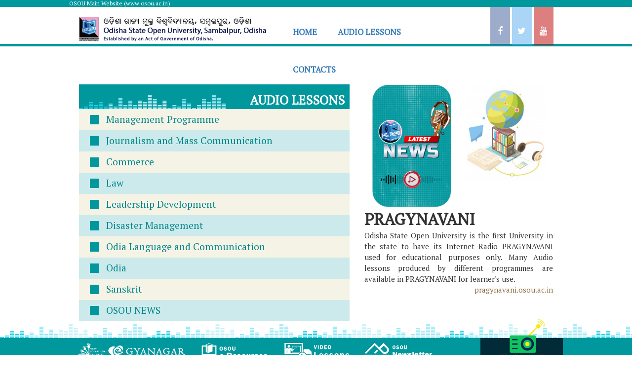

--- FILE ---
content_type: text/html; charset=UTF-8
request_url: http://pragynavani.osou.ac.in/
body_size: 5758
content:
<!DOCTYPE HTML>
<html>
<head>
<meta charset="utf-8">
<title>Pragynavani | Internet Radio | Odisha State Open University, Sambalpur</title>
<meta name="viewport" content="width=device-width, initial-scale=1.0" />
<meta name="Description" content="Odisha State Open University (OSOU), Sambalpur, Odisha" />
<meta name="keywords" content="pragynavani, internet radio, audio lessons, osou, sambalpur, odisha" />
<link href="css/bootstrap.css" rel="stylesheet" type="text/css" />
<link href="css/pragyavani2020.css" type="text/css" rel="stylesheet" media="all" />
<!--[if IE]>
<link href="css/styles-ie.css" rel="stylesheet" type="text/css" />
    <![endif]-->
<script src="js/jquery-3.4.1.min.js" type="text/javascript"></script>
<script src="js/common.js" type="text/javascript"></script>
</head>

<body>

<div class="header_top">
  <div class="bodywidth ma"><a href="http://www.osou.ac.in" target="_blank">OSOU Main Website (www.osou.ac.in)</a></div>
</div>
<div class="header" align="center">
 <div class="bodywidth"> 
    <div class="col-sm-5 logo"><a href="http://pragynavani.osou.ac.in/"><img src="images/logo.png" title="Odisha State Open University, Sambalpur, Odisha" /></a></div>
    <div class="col-sm-5">
    <div class="navbar-header">
      <button type="button" class="navbar-toggle navbar-top-btn" data-toggle="collapse" data-target=".navbar-collapse"> <span class="sr-only">Toggle navigation</span> <span class="icon-bar"></span> <span class="icon-bar"></span> <span class="icon-bar"></span> <span class="icon-bar2">Menu</span> </button>
    </div>
    	<div class="mainmenu">
    	<ul>
        	<li><a href="http://pragynavani.osou.ac.in/">HOME</a></li>
        	<li><a href="audiolessons.php">AUDIO LESSONS</a></li>
        	<li><a href="contacts.php">CONTACTS</a></li>
        </ul>
        </div>
    </div>
    <div class="col-sm-2">
        <a href="https://www.facebook.com/OdishaStateOpenUniversity" target="_blank" class="fa fa-facebook"></a>
        <a href="https://twitter.com/OsouOdisha" target="_blank" class="fa fa-twitter"></a>
        <a href="https://www.youtube.com/c/OSOUSambalpur" target="_blank" class="fa fa-youtube"></a>
    </div>
    <div class="clear"></div>
  </div>
</div>
<script type="text/javascript">
$( ".navbar-toggle" ).click(function() {
$( ".mainmenu" ).toggle( "slow" );
});
var file, n;
file = window.location.pathname;
n = file.lastIndexOf('/');
if (n >= 0) {
    file = file.substring(n + 1);
}
var flag=0;
$('.mainmenu > ul').children('li').each(function () {
    if($(this).children('a').attr("href")==file) {		
		$(this).addClass("active");
		flag=1;
	}
});
if(file=="") {
	$('.submenu div:first-child(1)').addClass("active");
}
</script>
<div class="main_content bodywidth">
    <div class="col-sm-7">
    <div class="head1">
      <h1>AUDIO LESSONS</h1>
    </div>
    <ul class="bullet_1">
            <li><a href="audio-mp.php">
        Management Programme        </a></li>
            <li><a href="audio-jmc.php">
        Journalism and Mass Communication        </a></li>
            <li><a href="audio-com.php">
        Commerce        </a></li>
            <li><a href="audio-law.php">
        Law        </a></li>
            <li><a href="audio-ld.php">
        Leadership Development        </a></li>
            <li><a href="audio-dm.php">
        Disaster Management        </a></li>
            <li><a href="audio-olc.php">
        Odia Language and Communication        </a></li>
            <li><a href="audio-od.php">
        Odia        </a></li>
            <li><a href="audio-sk.php">
        Sanskrit        </a></li>
            <li><a href="audio-news.php">
        OSOU NEWS        </a></li>
          </ul>
  </div>
  <div class="col-sm-5">
      <div class="col-sm-6"><a href="https://pragynavani.osou.ac.in/audio-news.php"><img src="images/news_radio_button.png" width="260" title="Latest News"/></a></div>
      <div class="col-sm-6"><img src="images/audio_globe_25.jpg" width="260"/></div>
      <div class="clear"></div>
  	<div class="font-large">PRAGYNAVANI</div>
  	<div align="justify">Odisha State Open University is the first University in the state to have its Internet Radio PRAGYNAVANI used for educational purposes only. Many Audio lessons produced by different programmes are available in PRAGYNAVANI for learner's use.</div>
  	<div align="right" class="text-warning">pragynavani.osou.ac.in</div>
  </div>
  <div class="clear"></div>
</div>
 
<div class="ftop_wave"></div>
<div class="footer_top1">
  <div class="bodywidth ma">
    <div class="col-sm-3 foticon"><a href="http://egyanagar.osou.ac.in/" target="_blank"><img src="images/egyanagar.png" /></a></div>
    <div class="col-sm-2 foticon"><a href="http://osou.ac.in/eresources.php" target="_blank"><img src="images/OER.png" /></a></div>
    <div class="col-sm-2 foticon"><a href="http://osou.ac.in/video-lessons.html" target="_blank"><img src="images/vIDEO LESSONS.png" /></a></div>
    <div class="col-sm-2 foticon"><a href="http://osou.ac.in/mukta-patra.html" target="_blank"><img src="images/MUKTAPATRA.png" /></a></div>
    <div class="col-sm-1 foticon"></div>
    <div class="col-sm-2 foticon_right"><a href="http://pragynavani.osou.ac.in/"><img src="images/PragyanVani.png" /></a></div>
  </div>
  <div class="clear"></div>
</div>
<div class="footer">
  <div class="bodywidth ma">
    <div class="copy col-sm-6">&copy; Odisha State Open University, Sambalpur, Odisha. All Rights Reserved.</div>
    <div class="copy col-sm-4"><em>Best view on Google Chrome</em></div>
    <div class="copy col-sm-2">
      <div id="online_user" style="color: #AAAAAA; text-align:center;">Visitors:
        1222949      </div>
    </div>
    <div class="clear"></div>
  </div>
</div>
</body>
</html>

--- FILE ---
content_type: text/css
request_url: http://pragynavani.osou.ac.in/css/pragyavani2020.css
body_size: 10050
content:
@import url('https://cdnjs.cloudflare.com/ajax/libs/font-awesome/4.7.0/css/font-awesome.min.css');
@import url('https://fonts.googleapis.com/css?family=PT+Serif|Saira+Semi+Condensed&display=swap');
body {
	margin:0;	padding:0;
	/*font-family: Arial, Helvetica, sans-serif;*/
	/*font-family: 'Saira Semi Condensed', sans-serif;*/
	font-size:15px;	color:#333;	line-height: 150%;	
	font-family: 'PT Serif', serif;
}
.fleft{ float:left;}
.fright{ float:right;}
.clear{ clear:both;}
a:link, a:visited  {	text-decoration:none;}
a:hover {	text-decoration:underline;}
label {font-weight: normal;}
img {
	max-width:100%;	
}
h1 {
	margin:3px 0; padding:2px;color:#06768C;font-size:22px; font-weight:500;
}
h2 {
	margin:2px 0; padding:2px; font-size:20px; font-weight:500; 	
}
h3 {
	margin:2px 0; padding:2px; color:#660000;font-size:18px; font-weight:500; 	
}
h4 {
	margin:1px; padding:1px; color:#660000;font-size:14px; font-weight: 600; 	
}
.header_top {background: #00979d; font-size: 80%;padding:0;line-height:120%;}
.header_top a:link, .header_top a:visited {color: #FFFFFF; text-decoration: none;}
.header_top a:hover {color: #FFFF00;}
.header {
	width:100%; height: 80px; border-bottom: solid 5px #00979d;
}
.footer_top1 {
	background: #00979d; height: 60px;
}
.foticon {margin-top: 1%;}
.foticon_right {
	background:#002b37;height:60px;
}
.foticon_right img {
	position:absolute; bottom: 1%;left:20%;
}
.ftop_wave {
	background: url(../images/audio_waves.png) repeat-x;height: 29px;
}
.footer {
	background: #002b37; padding: 4px 0; color: #FFF; font-size: 85%; line-height: 120%;
}
.PragyanVaniFooter {
	
}
.green {	color: #009900;}
.red {	color: #FF0000;}
.bodywidth {
	width: 1000px;
}
.ma {
	margin:auto;
}
.logo {
	text-align: left; padding-top: 20px;
	display: table-cell;vertical-align: bottom;
}
.logo_right {
	text-align: right;
}
.logo_right a:link, .logo_right a:visited{
	color: #FFFFFF; font-size: 11px; text-decoration: none;
}.logo_right a:hover{
	text-decoration: underline;
}
.logo img,  .logo_righ img{
	width:100%;
}

.mainmenu {
	display:inline-block;
	width:100%;	
}
.mainmenu ul {
	width:100%;
	margin:0px;
	padding:0px;	
	display:inline-block;
}
.mainmenu ul li {
	margin:0px 1px;	padding:40px 20px 14px 20px;
	list-style:none; font-size: 110%; font-weight: bold;
	position:relative;		float:left;	
}
.mainmenu ul li a:link, .mainmenu ul li a:visted {
	color: #00979d; text-decoration: none;
}
.mainmenu ul li:hover, .mainmenu ul li.active {
	background: #00979d;	
}
.mainmenu ul li:hover a, .mainmenu ul li.active a {
	color: #FFFFFF;	text-decoration: none;
}
.main_content {	
	margin: auto; padding:5px;min-height: 400px;
	background: #FFFFFF;
}
.fa {
  padding: 40px 8px 20px 8px;
  font-size: 120%;
  width: 40px;
  text-align: center;
  text-decoration: none; opacity: 0.5;
}
a.fa {
  font-size: 120%;
}
.fa:hover {
    opacity: 1; text-decoration: none;
}
a.fa:hover {
  color: #FFFFFF;
}
.fa-facebook {
  background: #3B5998;
  color: white;
}
.fa-twitter {
  background: #55ACEE;
  color: white;
}
.fa-youtube {
  background: #bb0000;
  color: white;
}
.head1 {
	background: url(../images/audio_waves.png) left bottom no-repeat #00979d;
	height: 50px; text-align:right;
	padding: 18px 10px 5px 10px; color: #FFFFFF;
}
.head1 h1{
	margin:0; padding: 0; color: #FFFFFF; font-size: 170%; font-weight: bold; text-align:right;
}
ul.bullet_1 {
	margin:0;padding:0;
}
ul.bullet_1 li{
	margin:0;padding:10px 10px 10px 10%;list-style: none;
}
ul.bullet_1 li:nth-child(even) {
	background: url(../images/bullet_1.png) 4% center no-repeat #cceaeb;
}
ul.bullet_1 li:nth-child(even):hover {
	background-color: #a7e8ea;
}
ul.bullet_1 li:nth-child(odd) {
	background: url(../images/bullet_1.png) 4% center no-repeat #f5f3e5;
}
ul.bullet_1 li:nth-child(odd):hover {
	background-color: #f9efad;
}
ul.bullet_1 li a:link, ul.bullet_1 li a:visited{
	color: #00858a; font-size: 130%;
}
ul.bullet_1 li:hover{
	
}
.font-large {font-size: 220%;font-weight: bold;padding: 3% 0;}
.progicon {
	height: 210px; margin:3% auto;
	background: #FFFFFF;
	box-shadow: 0px 0px 5px 0px #AAAAAA;
    -webkit-box-shadow: 0px 0px 5px 0px #AAAAAA;
    -moz-box-shadow: 0px 0px 5px 0px #AAAAAA;
}
.progicon {
	font-size: 150%; font-weight: bold; text-align:center;padding-top: 15%;line-height: 130%;
}
.progicon a:link, .progicon a:visited {
	color: #333333;
}
.progicon a:hover {
	color: #000000;
}
.progicon span.text1 {
	position: absolute;
	left: 30%; bottom: 25%;	
	font-size: 70%; font-weight: normal; text-align:center;line-height: 130%;
}
.body_head {
	/*border-bottom: double #603;*/
	background: url(../images/h1_bg.png) bottom repeat-x;
}
.body_head h1{
	color: #000000;
}
.banner {
	width:65%; float: left; height: 250px; border: solid 1px #CCCCCC;text-align:center;padding:2px;
}
.banner_right {
	width:34%; float: right; height: 250px; border: solid 1px #CCCCCC;
}
.heading {
	padding-bottom:3px; margin-bottom: 5px; border-bottom: double #003;
}
/*~~~~~~~~~~~~ FORM ELEMENT ~~~~~~~~~~~~~~~~~~~~~~*/
.input {
	padding: 3px; border: solid 1px #99CCCC; background: #FFFFFF; line-height: 140%;
}
.input_min {
	padding: 1px; border: solid 1px #CCCCCC; background: #FFFFFF; line-height: 120%;
}
.submit {
	padding: 4px 15px; border: solid 1px #555555; 
	background: #0033CC; color: #FFFFFF; font-weight: bold;
}
.submit:hover {
	background: #0000FF;
}

/*~~~~~~~~~~~~~~~~~~~~~~~~~~~~~~~~~~~PAGINATION~~~~~~~~~~~~~~~~~~~~~~~~~~~~~~~~~~~~*/
div.pagination {
	padding: 6px 0 0 0;	margin: 0; font-family:Arial, Helvetica, sans-serif; font-size: 12px;
}
div.pagination a {
	padding: 2px 5px 2px 5px;	margin: 2px;	border: 1px solid #CCCCCC;	
	-webkit-border-radius:3px;	-moz-border-radius:3px;	border-radius:3px;
	text-decoration: none; 	color: #FFFFFF; background: #911602;
}
div.pagination a:hover, div.pagination a:active {
	 background: #CCCCCC;
}
div.pagination span.current {
	padding: 2px 5px 2px 5px;margin: 2px;	background: #FFFFFF;border: 1px solid #CCCCCC;
	-webkit-border-radius:3px;	-moz-border-radius:3px;	border-radius:3px;	
	color: #911602;
}
div.pagination span.disabled {
	padding: 2px 5px 2px 5px;margin: 2px;	border: 1px solid #CCCCCC;
	-webkit-border-radius:3px;	-moz-border-radius:3px;	border-radius:3px;
	color: #999999;
}
.searchdiv {
	margin:2px 0; padding: 2px; border: solid 1px #CCCCCC; position: relative; background:#f0fdcd; display: none;
	font-family: Arial, Helvetica, sans-serif; font-size: 95%;
}
.clearval {color:#FF0000; font-weight: bold; font-size: 11px; cursor:default;}

/*~~~~~~~~~~~~~~~~~~~~~~~~~~~~~~~~	TOOLTIPS	~~~~~~~~~~~~~~~~~~~~~~~~~~~~~~~~~~~~~~~~~~~~*/
.tultip {
	color: #000000; outline: none;
	cursor: help; text-decoration: none;	position: relative;
}
.tultip span {
	margin-left: -999em;	position: absolute; font-size: 14px;text-align: left;
}
.tultip:hover span {
	border-radius: 5px 5px; -moz-border-radius: 5px; -webkit-border-radius: 5px; 
	box-shadow: 5px 5px 5px rgba(0, 0, 0, 0.1); -webkit-box-shadow: 5px 5px rgba(0, 0, 0, 0.1); -moz-box-shadow: 5px 5px rgba(0, 0, 0, 0.1);	
	position: absolute; left: 10em; top: 0em; z-index: 99;margin-left: -100px;min-width:150px;
}
.classic { padding: 0.4em; width:250px;left: 10em; top: 0em;margin-left: -200px; }
.custom { padding: 0.5em 0.8em 0.8em 2em; }
* html a:hover { background: transparent; }
.classic {background: #FFFFAA; border: 1px solid #FFAD33; }
.critical { background: #FFCCAA; border: 1px solid #FF3334;	}
.help { background: #9FDAEE; border: 1px solid #2BB0D7;	}
.info { background: #9FDAEE; border: 1px solid #2BB0D7;	}
.warn { background: #FFFFAA; border: 1px solid #FFAD33; }

/************************************************/
#wrapper {width:300px; margin:50px auto}
#msg {display:none; position:absolute; z-index:200; padding-left:6px;background:url(../images/msg_arrow.gif) left center no-repeat;}
#msgcontent {display:block; background:#FFFFFF; border:2px solid #AC1B3C; border-left:none; padding:5px; min-width:150px; max-width:300px;}
/*~~~~~~~~~~~~~~~~~~~~~~~~~~~~~~~~~~~~~~~~~~~~~~~~*/

.table {border-color: #DDDDDD;border-collapse: collapse;}
.table th {background: #90BFCF;font-size:12px;font-weight:bold; padding-left:5px;}
.table th.sort {
	background: #90BFCF url(../images/sort.png) 99% center no-repeat;
	cursor: pointer;padding-right: 10px;
}
.table th.descsort {
	background: #90BFCF url(../images/s_desc.png) 99% center no-repeat;
	cursor: pointer;padding-right: 10px;
}
.table th.ascsort {
	background: #90BFCF url(../images/s_asc.png) 99% center no-repeat;
	cursor: pointer;padding-right: 10px;
}
.table td {padding:2px;}
.table_alt tr:nth-child(even) {
	background-color:#FFFFDD;
}
.table_alt tr:nth-child(odd) {
	background-color:#FFFFFF;
}
.table_alt tr:hover {
	background-color:#FFFF55;
}
.table_alt tr:not(:first-child):hover {
	background-color:#FFFF55;
}
ul.list1 {margin: 0; padding: 0; list-style: none;}
ul.list1 li{margin: 0; padding: 0 0 0 20px; background: url(../images/arrows.png) left no-repeat;}
/*-----------------------------------------------------------------------*/
.col400{width:400px;margin: auto;}
/*~~~~~~~~~~~~~~~~~~~~~~~~~~~~~~~~~~~~~~~~~~~~~~~~*/

@media (max-width: 768px) {  	
	.bodywidth {
		width:100%;
	}
	.main_content {
		min-height: 80px;
	}
	div.audio-player {
	  width: 100%;
	}
	.header {
		height: 100%;
	}
	.logo {
		height:auto;	margin: 0px;
	}	
	.logo_right {
		text-align: center;
	}
	.mainmenu {
		display: none;
	}	
	.mainmenu ul li {
		margin:0px 1px;	padding:1% 4%;float:none;	
	}
	.navbar-header {
		width: 100%;
		display:inline-block;
	}	
	.footer_top1 {
		background: #00979d; padding:5px; height:auto;
	}
	.foticon {margin: 3%;}	
	.foticon_right {
		background:#002b37;height:72px;margin-top:58px;
	}
	.foticon_right img {
		position:absolute; bottom:15%;left:30%;
	}
}
@media (min-width: 769px) {
	.bodywidth {
		width:750px;
	}
	.navbar-header {
		width: 775px;
		display:inline-block;
	}
}
@media (min-width: 1050px) {
	.bodywidth {
		width:1000px;
	}
	.navbar-header {
		width: 1000px;
		display:none;
	}
	.content {
		border-right: 0px solid #ECECEC;
	}
}


--- FILE ---
content_type: text/javascript
request_url: http://pragynavani.osou.ac.in/js/common.js
body_size: 2464
content:
$(document).ready(function() {
	setTimeout( function() {$('#resultmsg').fadeOut(3500);}, 10000 );
	$('#resultmsg').click(function(){$(this).slideUp(1000)});
	//~~~~~~~~~~~~~~~~~~~~~~~~~~~~~~~~~~~~~~~~~~~~~~~~~~~~~~~~~~~~~~~~~~~~~~~~~~~~~~~~~~
	$("#all").click(function() {
		var checked_status = this.checked;
		$(".checkbox").each(function()	{
			this.checked = checked_status;
		});
	});
	//~~~~~~~~~~~~~~~~~~~~~~~~~~~~~~~~~~~~~~~~~~~~~~~~~~~~~~~~~~~~~~~~~~~~~~~~~~~~~~~~~~	
	$(".clearval").click( function() {$(this).prev().val("");});
});

function sortData(field, ses) {
	document.location.href = "Sort.php?field="+field+"&ses="+ses;
}
function selectRow(elm) {
	if(elm.checked) {
		elm.parentNode.parentNode.style.backgroundColor='#CCCCCC';
	}
	else {
		elm.parentNode.parentNode.style.backgroundColor='#FFFFFF';
	}
}
function enableButton(elm) {
	if(elm.checked) {
		$("#button2").removeAttr('disabled');
	}
	else {
		$("#button2").attr("disabled", true);
	}
}
function blink(selector){
	$(selector).fadeOut('slow', function(){
		$(this).fadeIn('slow', function(){
			blink(this);
		});
	});
}
function sameAsMailAddress(elm) {
	if(elm.checked) {
		formid = elm.form;
		formid.pad_line1.value = formid.cad_line1.value;
		formid.pad_line2.value = formid.cad_line2.value;
		if(formid.cad_state.value!="ODISHA") {
			$('#padstate').html('<input name="pad_state" id="pad_state" type="text" class="input" value="" size="28" onblur="this.value=this.value.toUpperCase();"/>&nbsp;<a href="javascript:void(0)" onclick="showStateListPAD()">Show List</a>');
			
			$('#paddist').html('<input name="pad_line3" id="pad_line3" type="text" class="input" value="" size="28" onblur="this.value=this.value.toUpperCase();"/>');
		}
		formid.pad_line3.value = formid.cad_line3.value;
		formid.pad_state.value = formid.cad_state.value;
		formid.pad_pin.value = formid.cad_pin.value;		
	}
}
function printpage(printid, pname) {
	var windowUrl = 'print.php';
	var windowName = 'Print'+pname;
	var printcontent = '<html><head></head><body>';	
	printcontent += document.getElementById(printid).innerHTML;
	printcontent += '</body></html>';
	var printWindow = window.open(windowUrl, windowName, 'left=20,top=50,width=800,height=500,scrollbars=yes');
	printWindow.document.write(printcontent);
	printWindow.document.close();
	printWindow.focus();
	printWindow.print();
	printWindow.focus();
	printWindow.close();		
}